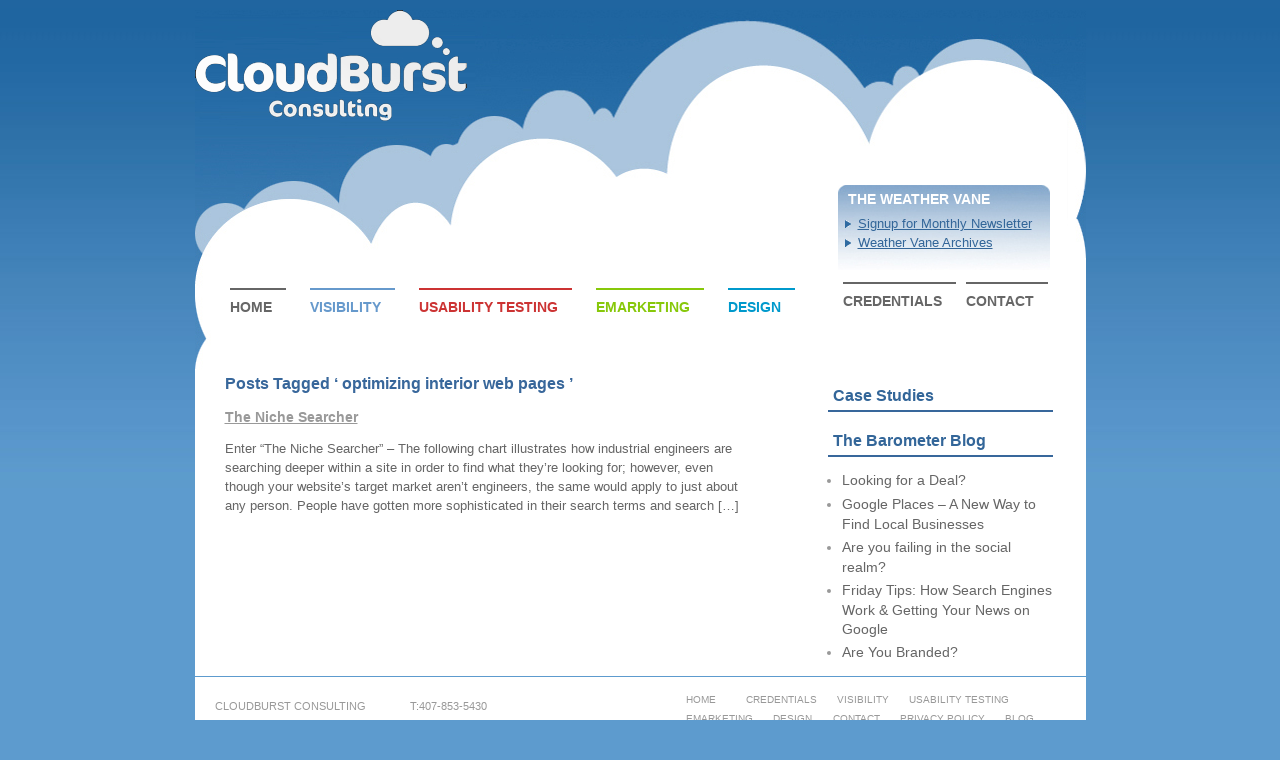

--- FILE ---
content_type: text/css
request_url: https://cloudburstconsulting.com/wp-content/themes/cloudburst/style.css
body_size: 2461
content:
/*
Theme Name: Cloudburst
Theme URI: 
Description: A WordPress theme for Cloudburst Consulting.
Author: Mark Parolisi
Author URI: http://markparolisi.com
version: 1.0
Tags: two-column, widget-ready
*/




/* basics */

* { margin:0; padding:0; }
body {background: url('images/body_bg.jpg') repeat-x; background-color: #5d9bce; font-family: Arial,Helvetica,sans-serif; font-size: 13px; margin:0; padding: 0; color: #999999; line-height: 1.5em; }
h1 { font-size: 20px; }
h2 { font-size: 16px; }
h3 { font-size: 14px; }
h4 { font-size: 12px; }
h1, h2, h3, h4 {color: #38679b;}
img { border: none; padding:0; }
img a { border:none; }
img.left { float: left; border: none; padding: 6px 0 0 0; }
img.right { float: right; border: none; padding: 0 0 0 6px; }
blockquote { border-left:1px solid #A5ABAB; margin:15px; padding:0 12px 0 12px; }
code { font-family:"Courier New", Courier, monospace; }
.clear {clear: both}
.left {float: left;}
.right {float: right;}
/* links */

a { color: #999999; }
a:hover {color: #ABE4FC; }
/* container */


#container { width: 891px; margin: 0 auto; padding:0; }
#content_wrapper{background-color: #fff;}
/* header */

#header {  height: 364px; background: url('images/header_bg.jpg') no-repeat;  }
#header h1 { margin:10px 0 0 0; width: 276px; height: 111px; background: url('images/logo.png') no-repeat; }
#header h1 a {display: block;  width: 276px; height: 111px; text-indent: -20000px; }
/* main menu */

#menu { position: absolute; top: 280px; margin-left: 30px; }
#menu ul { margin:0; padding:0; }
#menu ul li { list-style-type: none; float:left; margin: 0; padding:8px 14px 4px 0; }
#menu ul li a { padding:8px 14px 4px 0; margin: 0 5px; color: #666666; display:block; border-top: 2px solid #666666; text-decoration:none; font-size: 14px; text-transform: uppercase; font-weight: bold;}
#menu ul li a:hover, 
#menu ul li a.li_ltblue:hover, 
#menu ul li a.li_red:hover, 
#menu ul li a.li_green:hover, 
#menu ul li a.li_blue:hover { color:#999999; border-top: 2px solid #999999;}
#menu ul li.li_ltblue > a { color: #6699CC;  border-top: 2px solid #6699CC;}
#menu ul li.li_red > a { color: #CC3333;  border-top: 2px solid #CC3333;}
#menu ul li.li_green > a { color: #87C80A;  border-top: 2px solid #87C80A;}
#menu ul li.li_blue > a { color: #0099CC;  border-top: 2px solid #0099CC;}

#menu ul li ul {display: none; position: absolute; padding: 0 5px;}
#menu ul li:hover ul {display: block; width:250px; background-color: #fff; border-top: 1px solid #000000; border-right-style:solid; border-bottom-style:solid; border-left: 1px solid #000000;}
#menu ul li ul li {padding: 3px; width: 250px;}
#menu ul li ul li a {border: none; padding: 0px; margin: 0; font-size:12px; }
#menu ul li ul li a:hover {border: none;}

#menu ul li ul li:first-child {
	border-top: none;
}

#menu ul li.li_ltblue li a {color: #6699CC; border-top: none}
#menu ul li.li_red li a {color: #CC3333; border-top: none}
#menu ul li.li_green li a {color: #87C80A; border-top: none}
#menu ul li.li_blue li a {color: #0099CC; border-top: none}
#menu ul li li a:hover { color: #999999; border-top: none; } 

#rightmenu {position: absolute; top: 185px; margin-left: 643px; background: url(images/g_newsletter_back.jpg) no-repeat; padding: 5px 0;}
#rightmenu h3 { color: #fff; padding-left: 10px; margin-bottom: 5px;}
#rightmenu ul.wvane { list-style: url(images/g_arrow.gif); padding: 0 0 0 20px; margin-bottom: 30px;}
#rightmenu ul.wvane li {}
#rightmenu ul.wvane li a {color: #336699}
#rightmenu ul.wvane li a:hover { color: #6699cc;}
#rightmenu ul.rmenu { margin:0; padding:0; }
#rightmenu ul.rmenu li { list-style-type: none; float:left; margin: 0; padding: 0; }
#rightmenu ul.rmenu li a { padding:8px 14px 4px 0; margin: 0 5px; color: #666666; display:block; border-top: 2px solid #666666; text-decoration:none; font-size: 14px; text-transform: uppercase; font-weight: bold;}
#rightmenu ul.rmenu li a:hover { color:#999999; border-top: 2px solid #999999;}/* content */


#content { float:left; width:530px;  margin:0 0 0 30px; padding-bottom: 20px;}
.post { margin:0; padding:0; color: #666666;}
.post h2 {  font-size: 18px; color: #336699;}
.post h2 a { color: #000;  }
.post h2 a:hover { color: #777;  }
.post h3 {margin-top: 15px;}
.post a{text-decoration: underline;}
.post a:hover {color: #ABE4FC; text-decoration:none;}
.post ul {margin-left: 20px; }
.post li { }
.entry p { margin:12px 0; }
.postmetadata { clear: both; background:#F7F7F7; padding:6px; margin: 20px 0; }
.navigation {  width:100%; float:left; margin:0; padding:0; overflow:hidden; }
.alignleft a { float:left; margin:25px 0; }
.alignright a { float:right; margin:25px 0; }
#blogtitle {font-size: 28px; padding-bottom: 7px; border-bottom: 2px solid #336699;}
.post h3.time_interval {margin: 20px 0 0 0;}
.post ul.mailing_group {margin: 15px 0 0 10px; list-style-type:none;}
.post li.archive_entry {margin: 5px 0;}

img.home_img {float: left; margin: 10px 20px;}
/* sidebar */

#sidebar {  width:250px; float:right; margin:0 20px 0 0; padding: 0;  }
#sidebar h2 { margin: 0; padding: 0; width: 220px; padding: 0 0 5px 5px; border-bottom: 2px solid #38679b; }
#sidebar h2 a {text-decoration: none; color: #336699; }
#sidebar label {  margin: 0; padding: 0; }
#sidebar p { margin:0; padding: 0; }
#sidebar img { padding: 0; margin: 0; }
#sidebar ul { margin:12px; padding:0; }
#sidebar ul li { margin: 0; padding: 0;  list-style-type: none; }
#sidebar ul ul { margin:14px 0 14px 4px; padding:0; }
#sidebar ul ul li {margin: 5px 0 5px 10px; list-style-type: disc;}
#sidebar ul ul li a { text-decoration: none; list-style-type: none; font-size: 14px; color: #666;  }
#sidebar ul ul li a:hover {color: #ABE4FC;}
#sidebar ul ul ul { margin: 0; padding: 0; }
#sidebar ul ul ul li { padding: 0 0 0 15px; list-style-type: square; color: #898989; }
ul.rss {height: 45px;}
ul.rss li a img {float: left; margin: 0 20px 0 0; padding: 0 20px 0 0;}
/* comments */


#commentform { background:#fff; margin:0; padding:0; }
#commentform p { color: #000; }
#commentform a { color: #000; text-decoration: none; border-bottom: 1px dotted #465D71; line-height: 14pt; }
#commentform h3 { font-family: georgia, times, verdana; font-size: 10pt; font-weight: 300; color: #000; margin:0; padding:0; }
#comment { width:80%; }
#author, #email, #url, #comment, #submit { background: #fff; font-family: verdana, arial, times; font-size: 8pt; margin:5px 5px 0 0; padding:0; border: 1px solid #000; }
#submit { margin:5px 5px 0 0; }
#comments { margin:0; padding:0 }
ol.commentlist { list-style-type: none; margin:0; padding:0; }
.avatar { float:left; margin:0 12px 0 0; }
ol.commentlist li { background: #fff; margin:10px 0; padding:5px 0 5px 10px; list-style-type:none; }
ol.commentlist li.alt { background: #eee; }
ol.commentlist li p { margin: 6px 0 6px 0; padding: 0 12px 0 0; line-height: 14pt; }
ol.commentlist a { color:#000; }
cite { font-family: arial, verdana, tahoma; font-size: 9pt; font-weight: bold; font-style: normal; }
cite a { color: #000; text-decoration: none; border-bottom: 1px dotted #465D71; }
/* search */

#searchform { padding:0; margin:14px 0; }
#searchform input#s { margin:0; padding:2px; border:1px solid #000; }
#searchform input#searchsubmit { border:none; background:#333; color:#fff; text-transform:lowercase; }
/* misc */

img.centered { display: block; margin-left: auto; margin-right: auto; }
img.alignright { padding: 4px; margin: 0 0 2px 7px; display: inline; }
img.alignleft { padding: 4px; margin: 0 7px 2px 0; display: inline; }
.alignright { float: right; }
.alignleft { float: left }
.wp-caption { border: 1px solid #ddd; text-align: center; background-color: #f3f3f3; padding-top: 4px; margin: 10px; /* optional rounded corners for browsers that support it */
   -moz-border-radius: 3px; -khtml-border-radius: 3px; -webkit-border-radius: 3px; border-radius: 3px; }
.wp-caption img { margin: 0; padding: 0; border: 0 none; }
.wp-caption p.wp-caption-text { font-size: 11px; line-height: 17px; padding: 0 4px 5px; margin: 0; }
/* footer */

#footer {background: url('images/footer_bg.jpg') no-repeat bottom; background-color: #fff; min-height: 145px; padding: 8px 20px; border-top: 1px solid #5d9bce; }
#footer p { padding:12px 0 0 0; margin: 0; text-transform: uppercase; font-size:11px; }
#footer p.address {width: 180px; float: left;}
#footer p.c_numbers { float: left; margin-left: 15px;}
#footer ul.fnav {float: right; width: 390px; display: inline; list-style-type: none; margin-top: 5px; }
#footer ul.fnav li {text-transform: uppercase; float: left; font-size: 10px; min-width: 60px;}
#footer ul.fnav li a{padding: 10px; text-decoration: none;}


--- FILE ---
content_type: application/javascript; charset=utf8
request_url: https://cloudburstconsulting.com/wp-content/themes/cloudburst/js/cbc.js?ver=1.0
body_size: 191
content:
jQuery(document).ready(function($) {
								
	$("img.home_img").hover(
 	function()
 	{
		var src = $(this).attr('src');
		var newsrc =	src.replace('up','dn');
		$(this).attr('src', newsrc);
 	},
 	function()
	{
		var src = $(this).attr('src');
		var newsrc =	src.replace('dn','up');
		$(this).attr('src', newsrc);
  	}
	);
	
});

								
								